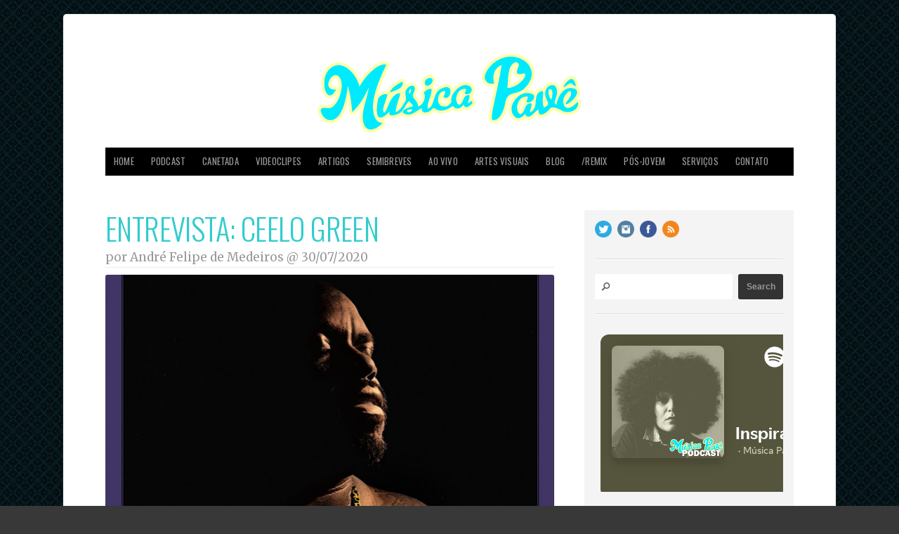

--- FILE ---
content_type: text/html
request_url: https://musicapave.com/artigos/entrevista-ceelo-green/
body_size: 1063
content:
<html><title>Verifying your browser. Please wait a few seconds... </title>
<body><p>Verifying your browser. Please wait a few seconds. It will refresh automatically...</p>
<script src='/noc-cdn/noc-cdn-md5.js'></script>
<noscript><br /><br />Warning: Javascript disabled. Please enable javascript. Once you do, refresh this page to proceed to the site.</noscript>
<script>var now = new Date(); yqSXfzONC=document; rZWcqehMpQ='bm9jX3ZlcmlmaWNhdGlvbl9pZF81MWZmZjcyZTgxOTNlPWF0dGVzdF9mMjI5Y2M1ODE1MmFlYmI2MTkyZWJkYzRkNzY=';z=['0','1','2','3','4','5','6','7','8','9','a','b','c','d','e','f'];f='MWI4YzE0N2I4NGY0YWExM2JjOTNkZmRkMjRjMDc1ZGM=';g='ReAeeGEDFcLQRrzEVyvrnRbqvPkZBwAvljkSBnAQjsYZCkKvoGWecRIJcwfMDccOyJOKNDKizWHwQXwVlkhEwYeEGLzbcInd';h='4d0ce53f438e62c8f59ed2ae34462631';UsHkIAWk=atob( rZWcqehMpQ );for(let i=0;i<z.length;i++){ for(let j=0;j<z.length;j++){y=g+h.slice(-1);a= UsHkIAWk.split('=')[1]+z[i]+z[j];if(md5(a)==atob(f)){b=a;c= UsHkIAWk.split('=')[0];break;}}}now.setTime(now.getTime() + 1 * 3600 * 1000);y=g+c;yqSXfzONC.cookie=c + '=' + b + "; max-age=7200; path=/";if(document.cookie.indexOf('noc_verification_id_')>=0){location.reload();}</script></body></html>


--- FILE ---
content_type: text/html; charset=utf-8
request_url: https://open.spotify.com/embed-podcast/show/7Kats5qEbUPDwTjvqUA9R2
body_size: 3539
content:
<!DOCTYPE html><html lang="en"><head><meta charSet="utf-8" data-next-head=""/><meta name="viewport" content="width=device-width" data-next-head=""/><title data-next-head=""></title><link rel="icon" href="/favicon.ico" data-next-head=""/><link rel="preload" href="https://embed-cdn.spotifycdn.com/_next/static/css/7914bff56eb925e2.css" as="style"/><link rel="preload" href="https://embed-cdn.spotifycdn.com/_next/static/css/36cf4511801a9b79.css" as="style"/><link rel="preload" href="https://embed-cdn.spotifycdn.com/_next/static/css/ae32f96e98989242.css" as="style"/><link rel="preload" href="https://embed-cdn.spotifycdn.com/_next/static/css/14065715fb0eddf9.css" as="style"/><meta name="sentry-trace" content="0e4cf36f379b28c83b621e05af0cf147-e451f1eb5de6c6df-0"/><meta name="baggage" content="sentry-environment=production,sentry-release=8860aece609540f4203eff844739a545d837fbca,sentry-public_key=4cc707ab12ea4779b417479c0550a5cb,sentry-trace_id=0e4cf36f379b28c83b621e05af0cf147,sentry-org_id=22381,sentry-sampled=false,sentry-sample_rand=0.6992218678034381,sentry-sample_rate=0"/><link rel="stylesheet" href="https://embed-cdn.spotifycdn.com/_next/static/css/7914bff56eb925e2.css" data-n-g=""/><link rel="stylesheet" href="https://embed-cdn.spotifycdn.com/_next/static/css/36cf4511801a9b79.css" data-n-p=""/><link rel="stylesheet" href="https://embed-cdn.spotifycdn.com/_next/static/css/ae32f96e98989242.css" data-n-p=""/><link rel="stylesheet" href="https://embed-cdn.spotifycdn.com/_next/static/css/14065715fb0eddf9.css" data-n-p=""/><noscript data-n-css=""></noscript><script defer="" noModule="" src="https://embed-cdn.spotifycdn.com/_next/static/chunks/polyfills-42372ed130431b0a.js"></script><script src="https://embed-cdn.spotifycdn.com/_next/static/chunks/webpack-9ff48e4caec82fc7.js" defer=""></script><script src="https://embed-cdn.spotifycdn.com/_next/static/chunks/framework-06746325465d6acb.js" defer=""></script><script src="https://embed-cdn.spotifycdn.com/_next/static/chunks/main-c3dc5c92ef436883.js" defer=""></script><script src="https://embed-cdn.spotifycdn.com/_next/static/chunks/pages/_app-128ad68c3e30c67d.js" defer=""></script><script src="https://embed-cdn.spotifycdn.com/_next/static/chunks/c74a394c-e24855accc540de9.js" defer=""></script><script src="https://embed-cdn.spotifycdn.com/_next/static/chunks/956ba4ca-0c87f12d5cae4c6b.js" defer=""></script><script src="https://embed-cdn.spotifycdn.com/_next/static/chunks/6949-f7a6946275ce426e.js" defer=""></script><script src="https://embed-cdn.spotifycdn.com/_next/static/chunks/9567-3aa52b20ac3d0818.js" defer=""></script><script src="https://embed-cdn.spotifycdn.com/_next/static/chunks/6754-b57e72558a4cd895.js" defer=""></script><script src="https://embed-cdn.spotifycdn.com/_next/static/chunks/5500-a3a60c358e823d02.js" defer=""></script><script src="https://embed-cdn.spotifycdn.com/_next/static/chunks/pages/show/%5Bid%5D-433c45ea4226b62c.js" defer=""></script><script src="https://embed-cdn.spotifycdn.com/_next/static/fdb7a23c-c5ef-4e2e-84d4-d448e27df8dc/_buildManifest.js" defer=""></script><script src="https://embed-cdn.spotifycdn.com/_next/static/fdb7a23c-c5ef-4e2e-84d4-d448e27df8dc/_ssgManifest.js" defer=""></script></head><body><div id="__next"><div style="--image-src:url(&#x27;https://image-cdn-ak.spotifycdn.com/image/ab67656300005f1f321b53bfb8ae86db3948f633&#x27;)" data-testid="main-page"><base target="_blank"/><style data-emotion="css-global fdjozx">body{color:rgb(255, 255, 255);}h1,h2{margin:0;font-size:initial;font-weight:normal;}.no-focus-outline *:focus{outline:0;}button{margin:0;border:0;padding:0;color:inherit;background-color:transparent;cursor:pointer;}button:focus-visible{outline:#3673d4 auto 5px!important;border-bottom:none!important;}button::after{border-bottom:none!important;}a{color:rgb(255, 255, 255);-webkit-text-decoration:none;text-decoration:none;}a:focus-visible{-webkit-text-decoration:underline!important;text-decoration:underline!important;}button{-webkit-user-select:none;-moz-user-select:none;-ms-user-select:none;user-select:none;}</style><div data-testid="embed-widget-container" class="encore-dark-theme encore-layout-themes EpisodeOrShowWidget_widgetContainer__pXtAi" style="--dynamic-opacity:1;--dynamic-background-base:rgba(85, 85, 61, 255);--dynamic-background-tinted:rgba(52, 52, 29, 255);--dynamic-background-tinted-50:rgba(52, 52, 29, 0.5);--background-base:rgba(85, 85, 61, 255);--background-tinted:rgba(52, 52, 29, 255);--text-base:rgba(255, 255, 255, 255);--text-bright-accent:rgba(255, 255, 255, 255);--text-subdued:rgba(207, 207, 180, 255)"><div class="BackgroundColorContainer_backgroundColorContainer__YZSQ7"></div><div data-testid="initialized-false" class="EpisodeOrShowWidget_singleGridContainer__PY2uT"><div class="EpisodeOrShowWidget_coverArtContainer__65Ei9"><div aria-hidden="true" class="CoverArtBase_coverArt__ne0XI CoverArtSingle_coverArtSingle__KLcKa"></div></div><div class="EpisodeOrShowWidget_spotifyLogoContainer__UqGD_"><a title="Play on Spotify" href="https://open.spotify.com" role="button" aria-label="Play on Spotify" data-testid="spotify-logo"><svg data-encore-id="icon" role="img" aria-hidden="true" class="e-91185-icon e-91185-baseline" style="--encore-icon-fill:var(--text-base, #000000);--encore-icon-height:var(--encore-graphic-size-decorative-larger);--encore-icon-width:var(--encore-graphic-size-decorative-larger)" viewBox="0 0 24 24"><path d='M12.438 1.009C6.368.769 1.251 5.494 1.008 11.565c-.24 6.07 4.485 11.186 10.556 11.426 6.07.242 11.185-4.484 11.427-10.554S18.507 1.251 12.438 1.009m4.644 16.114a.657.657 0 0 1-.897.246 13.2 13.2 0 0 0-4.71-1.602 13.2 13.2 0 0 0-4.968.242.658.658 0 0 1-.31-1.278 14.5 14.5 0 0 1 5.46-.265c1.837.257 3.579.851 5.177 1.76.315.178.425.58.246.896zm1.445-2.887a.853.853 0 0 1-1.158.344 16.2 16.2 0 0 0-5.475-1.797 16.2 16.2 0 0 0-5.758.219.855.855 0 0 1-1.018-.65.85.85 0 0 1 .65-1.018 17.9 17.9 0 0 1 6.362-.241 17.9 17.9 0 0 1 6.049 1.985c.415.224.57.743.344 1.158zm1.602-3.255a1.05 1.05 0 0 1-1.418.448 19.7 19.7 0 0 0-6.341-2.025 19.6 19.6 0 0 0-6.655.199 1.05 1.05 0 1 1-.417-2.06 21.7 21.7 0 0 1 7.364-.22 21.7 21.7 0 0 1 7.019 2.24c.515.268.715.903.448 1.418'/></svg></a></div><div class="EpisodeOrShowWidget_metadataWrapper__pJ9rE"><h1 class="e-91185-text encore-text-body-medium TitleAndSubtitle_title__Nwyku" data-encore-id="text" data-testid="entity-title"><div class="Marquee_container__CV7du"><div class="Marquee_scrollableContainer__mcSox"><div class="Marquee_inner__UKCZf"><a href="" class="e-91185-text-link e-91185-baseline e-91185-overflow-wrap-anywhere encore-internal-color-text-base e-91185-text-link--standalone e-91185-text-link--use-focus" data-encore-id="textLink">Inspiração, Referência e Influência (Jadsa, Siba, Letícia Fialho e +)</a></div></div></div></h1><span class="EpisodeOrShowWidget_labelsAndSubtitle__Ke6t9"><h2 class="TitleAndSubtitle_subtitle__P1cxq" data-testid="subtitle"><div class="Marquee_container__CV7du"><div class="Marquee_scrollableContainer__mcSox"><div class="Marquee_inner__UKCZf"><span class="TitleAndSubtitle_wrapper__xndXC"><span class="e-91185-text encore-text-body-small-bold encore-internal-color-text-subdued TitleAndSubtitle_separator__4WdMW" data-encore-id="text" aria-hidden="true">·</span><a href="" class="e-91185-text-link e-91185-baseline e-91185-overflow-wrap-anywhere encore-internal-color-text-subdued e-91185-text-link--standalone e-91185-text-link--use-focus" data-encore-id="textLink" dir="auto">Música Pavê</a></span></div></div></div></h2></span></div></div></div></div></div><script id="__NEXT_DATA__" type="application/json">{"props":{"pageProps":{"state":{"data":{"entity":{"type":"episode","name":"Inspiração, Referência e Influência (Jadsa, Siba, Letícia Fialho e +)","uri":"spotify:episode:586nAjz1uSPdjHdjrTNyGh","id":"586nAjz1uSPdjHdjrTNyGh","title":"Inspiração, Referência e Influência (Jadsa, Siba, Letícia Fialho e +)","subtitle":"Música Pavê","releaseDate":{"isoString":"2025-09-29T20:01:00Z"},"duration":3546932,"isPlayable":true,"playabilityReason":"PLAYABLE","isExplicit":false,"isNineteenPlus":false,"isTrailer":false,"isAudiobook":false,"audioPreview":{"url":"https://podz-content.spotifycdn.com/audio/clips/5zizGMy1VUPH6M2rsKeO5U/clip_501447_561447.mp3"},"videoPreview":{"url":""},"hasVideo":false,"relatedEntityUri":"spotify:show:7Kats5qEbUPDwTjvqUA9R2","relatedEntityCoverArt":[{"url":"https://image-cdn-ak.spotifycdn.com/image/ab67656300005f1f325c1dc7f342f68be203c897","maxHeight":300,"maxWidth":300},{"url":"https://image-cdn-ak.spotifycdn.com/image/ab6765630000ba8a325c1dc7f342f68be203c897","maxHeight":640,"maxWidth":640},{"url":"https://image-cdn-ak.spotifycdn.com/image/ab6765630000f68d325c1dc7f342f68be203c897","maxHeight":64,"maxWidth":64}],"visualIdentity":{"backgroundBase":{"alpha":255,"blue":61,"green":85,"red":85},"backgroundTintedBase":{"alpha":255,"blue":29,"green":52,"red":52},"textBase":{"alpha":255,"blue":255,"green":255,"red":255},"textBrightAccent":{"alpha":255,"blue":255,"green":255,"red":255},"textSubdued":{"alpha":255,"blue":180,"green":207,"red":207},"image":[{"url":"https://image-cdn-ak.spotifycdn.com/image/ab67656300005f1f321b53bfb8ae86db3948f633","maxHeight":300,"maxWidth":300},{"url":"https://image-cdn-ak.spotifycdn.com/image/ab6765630000ba8a321b53bfb8ae86db3948f633","maxHeight":640,"maxWidth":640},{"url":"https://image-cdn-ak.spotifycdn.com/image/ab6765630000f68d321b53bfb8ae86db3948f633","maxHeight":64,"maxWidth":64}]},"videoThumbnailImage":null},"embeded_entity_uri":"spotify:show:7Kats5qEbUPDwTjvqUA9R2","defaultAudioFileObject":{"url":["https://audio4-fa.scdn.co/audio/49bbbd8d207882df26e839c7dab44680201572a5?1769534775_JEFYwPzeHDf9EZC4wEzlqv8iOlKO4BFkbQAnNKxrKu4=","https://audio4-ak.spotifycdn.com/audio/49bbbd8d207882df26e839c7dab44680201572a5?__token__=exp=1769534775~hmac=99e32449df41fad1493e670b3afa8e4be1629be107d1481895c33b3d2d35819a"],"format":"MP4_128_CBCS","passthrough":"NONE","passthroughUrl":"","fileId":"49bbbd8d207882df26e839c7dab44680201572a5","video":[]}},"settings":{"rtl":false,"session":{"accessToken":"BQBFyV7HIzeFBZt9rYkyl04T1-7hZq2eH23rGDzZvfcy79UnxlQepeLSX18vSvWD-WmOt7Fp2FFtqEuNaYE7cTOxoyvfcCHpspowncEL5pCJZImuxg-xP_uHlF4GV6_UYZURiNuJvk8","accessTokenExpirationTimestampMs":1769450699616,"isAnonymous":true},"entityContext":"show","clientId":"ab9ad0d96a624805a7d51e8868df1f97","isMobile":false,"isSafari":false,"isIOS":false,"isTablet":false,"isDarkMode":false},"machineState":{"initialized":false,"showOverflowMenu":false,"playbackMode":"unknown","currentPreviewTrackIndex":0,"platformSupportsEncryptedContent":false}},"config":{"correlationId":"3df5539bed5dd30dbfc0794ae1b3fb0e","clientId":"ab9ad0d96a624805a7d51e8868df1f97","restrictionId":"","strings":{"en":{"translation":{}}},"locale":"en"},"_sentryTraceData":"0e4cf36f379b28c83b621e05af0cf147-aec99fb29fa987b7-0","_sentryBaggage":"sentry-environment=production,sentry-release=8860aece609540f4203eff844739a545d837fbca,sentry-public_key=4cc707ab12ea4779b417479c0550a5cb,sentry-trace_id=0e4cf36f379b28c83b621e05af0cf147,sentry-org_id=22381,sentry-sampled=false,sentry-sample_rand=0.6992218678034381,sentry-sample_rate=0"},"__N_SSP":true},"page":"/show/[id]","query":{"id":"7Kats5qEbUPDwTjvqUA9R2"},"buildId":"fdb7a23c-c5ef-4e2e-84d4-d448e27df8dc","assetPrefix":"https://embed-cdn.spotifycdn.com","isFallback":false,"isExperimentalCompile":false,"gssp":true,"scriptLoader":[]}</script></body></html>

--- FILE ---
content_type: text/html; charset=utf-8
request_url: https://www.google.com/recaptcha/api2/aframe
body_size: 248
content:
<!DOCTYPE HTML><html><head><meta http-equiv="content-type" content="text/html; charset=UTF-8"></head><body><script nonce="hOl50o-hrWcGq_YNY4zc3g">/** Anti-fraud and anti-abuse applications only. See google.com/recaptcha */ try{var clients={'sodar':'https://pagead2.googlesyndication.com/pagead/sodar?'};window.addEventListener("message",function(a){try{if(a.source===window.parent){var b=JSON.parse(a.data);var c=clients[b['id']];if(c){var d=document.createElement('img');d.src=c+b['params']+'&rc='+(localStorage.getItem("rc::a")?sessionStorage.getItem("rc::b"):"");window.document.body.appendChild(d);sessionStorage.setItem("rc::e",parseInt(sessionStorage.getItem("rc::e")||0)+1);localStorage.setItem("rc::h",'1769448381164');}}}catch(b){}});window.parent.postMessage("_grecaptcha_ready", "*");}catch(b){}</script></body></html>